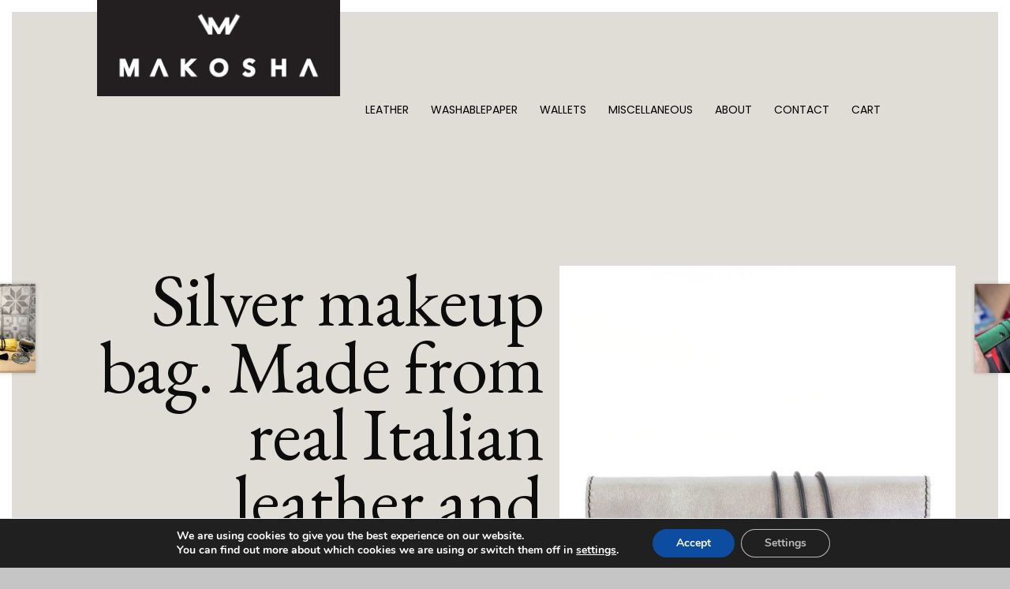

--- FILE ---
content_type: text/html; charset=UTF-8
request_url: https://www.makoshabags.com/make-up-bags/makeup-bag-leather-rubber-2/
body_size: 11199
content:
<!doctype html><html lang="en-GB" prefix="og: https://ogp.me/ns#"><head>  <script>(function(w,d,s,l,i){w[l]=w[l]||[];w[l].push({'gtm.start':
new Date().getTime(),event:'gtm.js'});var f=d.getElementsByTagName(s)[0],
j=d.createElement(s),dl=l!='dataLayer'?'&l='+l:'';j.async=true;j.src=
'https://www.googletagmanager.com/gtm.js?id='+i+dl;f.parentNode.insertBefore(j,f);
})(window,document,'script','dataLayer','GTM-T6NQBTQ');</script> <meta charset="UTF-8"><meta name="viewport" content="width=device-width, initial-scale=1, maximum-scale=1.0, user-scalable=no"><link rel="stylesheet" media="print" onload="this.onload=null;this.media='all';" id="ao_optimized_gfonts" href="https://fonts.googleapis.com/css?family=Source+Sans+Pro%3A400%2C300%2C300italic%2C400italic%2C600%2C700%2C900&amp;display=swap"><link rel="profile" href="https://gmpg.org/xfn/11"><link rel="pingback" href="https://www.makoshabags.com/xmlrpc.php"><!-- <link media="all" href="https://www.makoshabags.com/wp-content/cache/autoptimize/css/autoptimize_2acc712c0087998639577ae4d778f66c.css" rel="stylesheet"> -->
<link rel="stylesheet" type="text/css" href="//www.makoshabags.com/wp-content/cache/wpfc-minified/2ptg569s/5umue.css" media="all"/><title>Silver makeup bag. Made from real Italian leather and natural rubber. - MAKOSHA Bags - Handmade Luxury Bags</title><meta name="description" content="Handy portable mini makeup bags - seems practical but the reality is you are not able to find anything in there. Here is your solution - this is not your"/><meta name="robots" content="index, follow, max-snippet:-1, max-video-preview:-1, max-image-preview:large"/><link rel="canonical" href="https://www.makoshabags.com/make-up-bags/makeup-bag-leather-rubber-2/" /><meta property="og:locale" content="en_GB" /><meta property="og:type" content="product" /><meta property="og:title" content="Silver makeup bag. Made from real Italian leather and natural rubber. - MAKOSHA Bags - Handmade Luxury Bags" /><meta property="og:description" content="Handy portable mini makeup bags - seems practical but the reality is you are not able to find anything in there. Here is your solution - this is not your" /><meta property="og:url" content="https://www.makoshabags.com/make-up-bags/makeup-bag-leather-rubber-2/" /><meta property="og:site_name" content="MAKOSHA Bags - Handmade Luxury Bags" /><meta property="og:updated_time" content="2020-06-23T13:35:58+02:00" /><meta property="og:image" content="https://www.makoshabags.com/wp-content/uploads/silver-mub_1-1.jpg" /><meta property="og:image:secure_url" content="https://www.makoshabags.com/wp-content/uploads/silver-mub_1-1.jpg" /><meta property="og:image:width" content="1000" /><meta property="og:image:height" content="1333" /><meta property="og:image:alt" content="Silver makeup bag. Made from real Italian leather and natural rubber." /><meta property="og:image:type" content="image/jpeg" /><meta property="product:price:amount" content="21" /><meta property="product:price:currency" content="EUR" /><meta name="twitter:card" content="summary_large_image" /><meta name="twitter:title" content="Silver makeup bag. Made from real Italian leather and natural rubber. - MAKOSHA Bags - Handmade Luxury Bags" /><meta name="twitter:description" content="Handy portable mini makeup bags - seems practical but the reality is you are not able to find anything in there. Here is your solution - this is not your" /><meta name="twitter:image" content="https://www.makoshabags.com/wp-content/uploads/silver-mub_1-1.jpg" /><meta name="twitter:label1" content="Price" /><meta name="twitter:data1" content="21&euro;" /><meta name="twitter:label2" content="Availability" /><meta name="twitter:data2" content="Out of stock" /> <script type="application/ld+json" class="rank-math-schema">{"@context":"https://schema.org","@graph":[{"@type":"Organization","@id":"https://www.makoshabags.com/#organization","name":"MAKOSHA Bags - Handmade Luxury Bags","url":"https://www.makoshabags.com","logo":{"@type":"ImageObject","@id":"https://www.makoshabags.com/#logo","url":"https://www.makoshabags.com/wp-content/uploads/makosha-unique-handmade-bags.png","contentUrl":"https://www.makoshabags.com/wp-content/uploads/makosha-unique-handmade-bags.png","caption":"MAKOSHA Bags - Handmade Luxury Bags","inLanguage":"en-GB","width":"316","height":"126"}},{"@type":"WebSite","@id":"https://www.makoshabags.com/#website","url":"https://www.makoshabags.com","name":"MAKOSHA Bags - Handmade Luxury Bags","publisher":{"@id":"https://www.makoshabags.com/#organization"},"inLanguage":"en-GB"},{"@type":"ImageObject","@id":"https://www.makoshabags.com/wp-content/uploads/silver-mub_1-1.jpg","url":"https://www.makoshabags.com/wp-content/uploads/silver-mub_1-1.jpg","width":"1000","height":"1333","inLanguage":"en-GB"},{"@type":"ItemPage","@id":"https://www.makoshabags.com/make-up-bags/makeup-bag-leather-rubber-2/#webpage","url":"https://www.makoshabags.com/make-up-bags/makeup-bag-leather-rubber-2/","name":"Silver makeup bag. Made from real Italian leather and natural rubber. - MAKOSHA Bags - Handmade Luxury Bags","datePublished":"2018-11-20T09:27:41+01:00","dateModified":"2020-06-23T13:35:58+02:00","isPartOf":{"@id":"https://www.makoshabags.com/#website"},"primaryImageOfPage":{"@id":"https://www.makoshabags.com/wp-content/uploads/silver-mub_1-1.jpg"},"inLanguage":"en-GB"},{"@type":"Product","name":"Silver makeup bag. Made from real Italian leather and natural rubber. - MAKOSHA Bags - Handmade Luxury Bags","description":"Handy portable mini makeup bags - seems practical but the reality is you are not able to find anything in there. Here is your solution - this is not your ordinary makeup bag - this could be described as makeup roll. It's actually a sheet of premium leather with a pocket at the end where you can put your accessories. Then you simply roll it back and close it. Meaning when you unroll this pocket-scroll you have a LOT of space for your makeup because it distributes on the leather sheet. Reasonable price, the fact that it's unique and the creative solution your friends have probably never seen before makes it a perfect gift!","category":"Make Up bags","mainEntityOfPage":{"@id":"https://www.makoshabags.com/make-up-bags/makeup-bag-leather-rubber-2/#webpage"},"image":[{"@type":"ImageObject","url":"https://www.makoshabags.com/wp-content/uploads/silver-mub_1-1.jpg","height":"1333","width":"1000"},{"@type":"ImageObject","url":"https://www.makoshabags.com/wp-content/uploads/silver-mub_1-1.jpg","height":"1333","width":"1000"},{"@type":"ImageObject","url":"https://www.makoshabags.com/wp-content/uploads/silver-mub_2-1.jpg","height":"1333","width":"1000"},{"@type":"ImageObject","url":"https://www.makoshabags.com/wp-content/uploads/silver-mub_3-1.jpg","height":"1333","width":"1000"}],"offers":{"@type":"Offer","price":"21","priceCurrency":"EUR","priceValidUntil":"2026-12-31","availability":"https://schema.org/OutOfStock","itemCondition":"NewCondition","url":"https://www.makoshabags.com/make-up-bags/makeup-bag-leather-rubber-2/","seller":{"@type":"Organization","@id":"https://www.makoshabags.com/","name":"MAKOSHA Bags - Handmade Luxury Bags","url":"https://www.makoshabags.com","logo":"https://www.makoshabags.com/wp-content/uploads/makosha-unique-handmade-bags.png"}},"additionalProperty":[{"@type":"PropertyValue","name":"pa_size","value":"width 19 cm / height 22 cm"},{"@type":"PropertyValue","name":"pa_materials","value":"leather, rubber"},{"@type":"PropertyValue","name":"pa_weight","value":"100"}],"@id":"https://www.makoshabags.com/make-up-bags/makeup-bag-leather-rubber-2/#richSnippet"}]}</script> <link href='https://fonts.gstatic.com' crossorigin='anonymous' rel='preconnect' /><link rel="alternate" type="application/rss+xml" title="MAKOSHA Bags - Handmade Luxury Bags &raquo; Feed" href="https://www.makoshabags.com/feed/" /><link rel="alternate" type="application/rss+xml" title="MAKOSHA Bags - Handmade Luxury Bags &raquo; Comments Feed" href="https://www.makoshabags.com/comments/feed/" /><link rel="alternate" type="application/rss+xml" title="MAKOSHA Bags - Handmade Luxury Bags &raquo; Silver makeup bag. Made from real Italian leather and natural rubber. Comments Feed" href="https://www.makoshabags.com/make-up-bags/makeup-bag-leather-rubber-2/feed/" /> <script src="https://www.makoshabags.com/wp-includes/js/jquery/jquery.min.js?ver=3.7.1" id="jquery-core-js"></script> <script id="wc-single-product-js-extra">var wc_single_product_params = {"i18n_required_rating_text":"Please select a rating","review_rating_required":"yes","flexslider":{"rtl":false,"animation":"slide","smoothHeight":true,"directionNav":false,"controlNav":"thumbnails","slideshow":false,"animationSpeed":500,"animationLoop":false,"allowOneSlide":false},"zoom_enabled":"1","zoom_options":[],"photoswipe_enabled":"1","photoswipe_options":{"shareEl":false,"closeOnScroll":false,"history":false,"hideAnimationDuration":0,"showAnimationDuration":0},"flexslider_enabled":"1"};</script> <script id="woocommerce-js-extra">var woocommerce_params = {"ajax_url":"\/wp-admin\/admin-ajax.php","wc_ajax_url":"\/?wc-ajax=%%endpoint%%"};</script> <script id="wc-cart-fragments-js-extra">var wc_cart_fragments_params = {"ajax_url":"\/wp-admin\/admin-ajax.php","wc_ajax_url":"\/?wc-ajax=%%endpoint%%","cart_hash_key":"wc_cart_hash_cc34b39dd5d482cb6ba2f6f83e817da9","fragment_name":"wc_fragments_cc34b39dd5d482cb6ba2f6f83e817da9","request_timeout":"5000"};</script> <script id="ari-fancybox-js-extra">var ARI_FANCYBOX = {"lightbox":{"infobar":false,"backFocus":false,"trapFocus":false,"thumbs":{"hideOnClose":false},"touch":{"vertical":true,"momentum":true},"buttons":["slideShow","fullScreen","thumbs","close"],"lang":"custom","i18n":{"custom":{"PREV":"Previous","NEXT":"Next","PLAY_START":"Start slideshow (P)","PLAY_STOP":"Stop slideshow (P)","FULL_SCREEN":"Full screen (F)","THUMBS":"Thumbnails (G)","CLOSE":"Close (Esc)","ERROR":"The requested content cannot be loaded. <br\/> Please try again later."}}},"convert":{"images":{"convert":true},"woocommerce":{"convert":true}},"sanitize":null,"viewers":{"pdfjs":{"url":"https:\/\/www.makoshabags.com\/wp-content\/plugins\/ari-fancy-lightbox\/assets\/pdfjs\/web\/viewer.html"}}};</script> <link rel="https://api.w.org/" href="https://www.makoshabags.com/wp-json/" /><link rel="alternate" type="application/json" href="https://www.makoshabags.com/wp-json/wp/v2/product/841" /><link rel="EditURI" type="application/rsd+xml" title="RSD" href="https://www.makoshabags.com/xmlrpc.php?rsd" /><meta name="generator" content="WordPress 6.4.7" /><link rel='shortlink' href='https://www.makoshabags.com/?p=841' /><link rel="alternate" type="application/json+oembed" href="https://www.makoshabags.com/wp-json/oembed/1.0/embed?url=https%3A%2F%2Fwww.makoshabags.com%2Fmake-up-bags%2Fmakeup-bag-leather-rubber-2%2F" /><link rel="alternate" type="text/xml+oembed" href="https://www.makoshabags.com/wp-json/oembed/1.0/embed?url=https%3A%2F%2Fwww.makoshabags.com%2Fmake-up-bags%2Fmakeup-bag-leather-rubber-2%2F&#038;format=xml" /><meta name="p:domain_verify" content="eb7a3ad9f6671748d177c754fbe18bc2"/> <noscript><style>.woocommerce-product-gallery{ opacity: 1 !important; }</style></noscript><link rel="icon" href="https://www.makoshabags.com/wp-content/uploads/favicon.png" sizes="32x32" /><link rel="icon" href="https://www.makoshabags.com/wp-content/uploads/favicon.png" sizes="192x192" /><link rel="apple-touch-icon" href="https://www.makoshabags.com/wp-content/uploads/favicon.png" /><meta name="msapplication-TileImage" content="https://www.makoshabags.com/wp-content/uploads/favicon.png" /><link rel="stylesheet" href="https://use.fontawesome.com/releases/v5.5.0/css/all.css" integrity="sha384-B4dIYHKNBt8Bc12p+WXckhzcICo0wtJAoU8YZTY5qE0Id1GSseTk6S+L3BlXeVIU" crossorigin="anonymous"></head><body data-rsssl=1 class="product-template-default single single-product postid-841 wp-custom-logo wp-embed-responsive theme-storefront woocommerce woocommerce-page woocommerce-no-js storefront-full-width-content storefront-secondary-navigation storefront-align-wide right-sidebar woocommerce-active"><div id="page" class="hfeed site"><header id="masthead" class="site-header" role="banner" style=""><div class="col-full"><div class="col-full"> <a class="skip-link screen-reader-text" href="#site-navigation">Skip to navigation</a> <a class="skip-link screen-reader-text" href="#content">Skip to content</a><div class="site-branding"> <a href="https://www.makoshabags.com/" class="custom-logo-link" rel="home"><img width="316" height="126" src="https://www.makoshabags.com/wp-content/uploads/makosha-unique-handmade-bags.png" class="custom-logo" alt="MAKOSHA Bags &#8211; Handmade Luxury Bags" decoding="async" srcset="https://www.makoshabags.com/wp-content/uploads/makosha-unique-handmade-bags.png 316w, https://www.makoshabags.com/wp-content/uploads/makosha-unique-handmade-bags-280x112.png 280w" sizes="(max-width: 316px) 100vw, 316px" /></a></div></div><div class="storefront-primary-navigation"><div class="col-full"><nav id="site-navigation" class="main-navigation" role="navigation" aria-label="Primary Navigation"> <button id="site-navigation-menu-toggle" class="menu-toggle" aria-controls="site-navigation" aria-expanded="false"><span>Menu</span></button><div class="primary-navigation"><ul id="menu-main-menu" class="menu"><li id="menu-item-896" class="menu-item menu-item-type-custom menu-item-object-custom menu-item-896"><a href="/category/leather/">Leather</a></li><li id="menu-item-897" class="menu-item menu-item-type-custom menu-item-object-custom menu-item-897"><a href="/category/paper/">Washablepaper</a></li><li id="menu-item-1547" class="menu-item menu-item-type-custom menu-item-object-custom menu-item-1547"><a href="/category/wallets/">Wallets</a></li><li id="menu-item-898" class="menu-item menu-item-type-custom menu-item-object-custom menu-item-898"><a href="/category/miscellaneous/">Miscellaneous</a></li><li id="menu-item-462" class="menu-item menu-item-type-post_type menu-item-object-page menu-item-462"><a href="https://www.makoshabags.com/about/">About</a></li><li id="menu-item-461" class="menu-item menu-item-type-post_type menu-item-object-page menu-item-461"><a href="https://www.makoshabags.com/contact/">Contact</a></li><li id="menu-item-463" class="menu-item menu-item-type-post_type menu-item-object-page menu-item-463"><a href="https://www.makoshabags.com/cart/">Cart</a></li></ul></div><div class="handheld-navigation"><ul id="menu-main-menu-1" class="menu"><li class="menu-item menu-item-type-custom menu-item-object-custom menu-item-896"><a href="/category/leather/">Leather</a></li><li class="menu-item menu-item-type-custom menu-item-object-custom menu-item-897"><a href="/category/paper/">Washablepaper</a></li><li class="menu-item menu-item-type-custom menu-item-object-custom menu-item-1547"><a href="/category/wallets/">Wallets</a></li><li class="menu-item menu-item-type-custom menu-item-object-custom menu-item-898"><a href="/category/miscellaneous/">Miscellaneous</a></li><li class="menu-item menu-item-type-post_type menu-item-object-page menu-item-462"><a href="https://www.makoshabags.com/about/">About</a></li><li class="menu-item menu-item-type-post_type menu-item-object-page menu-item-461"><a href="https://www.makoshabags.com/contact/">Contact</a></li><li class="menu-item menu-item-type-post_type menu-item-object-page menu-item-463"><a href="https://www.makoshabags.com/cart/">Cart</a></li></ul></div></nav></div></div></div></header><div class="storefront-breadcrumb"><div class="col-full"><nav class="woocommerce-breadcrumb" aria-label="breadcrumbs"><a href="https://www.makoshabags.com">Home</a><span class="breadcrumb-separator"> / </span><a href="https://www.makoshabags.com/make-up-bags/">Make Up bags</a><span class="breadcrumb-separator"> / </span>Silver makeup bag. Made from real Italian leather and natural rubber.</nav></div></div><div id="content" class="site-content" tabindex="-1"><div class="col-full"><div class="woocommerce"></div><div id="primary" class="content-area"><main id="main" class="site-main" role="main"><div id="product-841" class="post-841 product type-product status-publish has-post-thumbnail product_cat-make-up-bags product_cat-miscellaneous product_tag-bag product_tag-handmade product_tag-leather product_tag-make-up product_tag-silver product_tag-unique  outofstock sale shipping-taxable purchasable product-type-simple"><div class="product-wrapper"><div class="left desktop"><h1>Silver makeup bag. Made from real Italian leather and natural rubber.</h1><p class="slogan">(and do we need to mention it again?<br />its unique and one of a kind)</p><div class="price"><p class="price"><del aria-hidden="true"><span class="woocommerce-Price-amount amount"><bdi>27<span class="woocommerce-Price-currencySymbol">&euro;</span></bdi></span></del> <span class="screen-reader-text">Original price was: 27&euro;.</span><ins aria-hidden="true"><span class="woocommerce-Price-amount amount"><bdi>21<span class="woocommerce-Price-currencySymbol">&euro;</span></bdi></span></ins><span class="screen-reader-text">Current price is: 21&euro;.</span></p></div><div class="attributes"><table class="woocommerce-product-attributes shop_attributes"><tr class="woocommerce-product-attributes-item woocommerce-product-attributes-item--attribute_pa_size"><th class="woocommerce-product-attributes-item__label">Size</th><td class="woocommerce-product-attributes-item__value"><p>width 19 cm / height 22 cm</p></td></tr><tr class="woocommerce-product-attributes-item woocommerce-product-attributes-item--attribute_pa_materials"><th class="woocommerce-product-attributes-item__label">Materials</th><td class="woocommerce-product-attributes-item__value"><p>leather, rubber</p></td></tr><tr class="woocommerce-product-attributes-item woocommerce-product-attributes-item--attribute_pa_weight"><th class="woocommerce-product-attributes-item__label">Weight</th><td class="woocommerce-product-attributes-item__value"><p>100</p></td></tr></table></div><p class="stock out-of-stock">Out of stock</p><div class="content"><input class="jpibfi" type="hidden"><p>Handy portable mini makeup bags &#8211; seems practical but the reality is you are not able to find anything in there. Here is your solution &#8211; this is not your ordinary makeup bag &#8211; this could be described as makeup roll. It&#8217;s actually a sheet of premium leather with a pocket at the end where you can put your accessories. Then you simply roll it back and close it. Meaning when you unroll this pocket-scroll you have a LOT of space for your makeup because it distributes on the leather sheet. Reasonable price, the fact that it&#8217;s unique and the creative solution your friends have probably never seen before makes it a perfect gift!</p><p>Handmade with love and care by Makosha.</p><p>&nbsp;</p></div></div><div class="right desktop"> <img src="https://www.makoshabags.com/wp-content/uploads/silver-mub_1-1-768x1024.jpg" /> <img src="https://www.makoshabags.com/wp-content/uploads/silver-mub_2-1-768x1024.jpg" /> <img src="https://www.makoshabags.com/wp-content/uploads/silver-mub_3-1-768x1024.jpg" /></div></div><div class="mobile"><h1>Silver makeup bag. Made from real Italian leather and natural rubber.</h1><p class="slogan">(and do we need to mention it again?<br />its unique and one of a kind)</p><div class="woocommerce-product-gallery woocommerce-product-gallery--with-images woocommerce-product-gallery--columns-5 images" data-columns="5" style="opacity: 0; transition: opacity .25s ease-in-out;"><div class="woocommerce-product-gallery__wrapper"><div data-thumb="https://www.makoshabags.com/wp-content/uploads/silver-mub_1-1-100x100.jpg" data-thumb-alt="" class="woocommerce-product-gallery__image"><a href="https://www.makoshabags.com/wp-content/uploads/silver-mub_1-1.jpg"><img width="416" height="555" src="https://www.makoshabags.com/wp-content/uploads/silver-mub_1-1-696x928.jpg" class="wp-post-image" alt="" title="silver-mub_1" data-caption="" data-src="https://www.makoshabags.com/wp-content/uploads/silver-mub_1-1.jpg" data-large_image="https://www.makoshabags.com/wp-content/uploads/silver-mub_1-1.jpg" data-large_image_width="1000" data-large_image_height="1333" decoding="async" fetchpriority="high" srcset="https://www.makoshabags.com/wp-content/uploads/silver-mub_1-1-696x928.jpg 696w, https://www.makoshabags.com/wp-content/uploads/silver-mub_1-1-263x350.jpg 263w, https://www.makoshabags.com/wp-content/uploads/silver-mub_1-1-768x1024.jpg 768w, https://www.makoshabags.com/wp-content/uploads/silver-mub_1-1.jpg 1000w" sizes="(max-width: 416px) 100vw, 416px" /></a></div><div data-thumb="https://www.makoshabags.com/wp-content/uploads/silver-mub_1-1-100x100.jpg" data-thumb-alt="" class="woocommerce-product-gallery__image"><a href="https://www.makoshabags.com/wp-content/uploads/silver-mub_1-1.jpg"><img width="416" height="555" src="https://www.makoshabags.com/wp-content/uploads/silver-mub_1-1-696x928.jpg" class="" alt="" title="silver-mub_1" data-caption="" data-src="https://www.makoshabags.com/wp-content/uploads/silver-mub_1-1.jpg" data-large_image="https://www.makoshabags.com/wp-content/uploads/silver-mub_1-1.jpg" data-large_image_width="1000" data-large_image_height="1333" decoding="async" srcset="https://www.makoshabags.com/wp-content/uploads/silver-mub_1-1-696x928.jpg 696w, https://www.makoshabags.com/wp-content/uploads/silver-mub_1-1-263x350.jpg 263w, https://www.makoshabags.com/wp-content/uploads/silver-mub_1-1-768x1024.jpg 768w, https://www.makoshabags.com/wp-content/uploads/silver-mub_1-1.jpg 1000w" sizes="(max-width: 416px) 100vw, 416px" /></a></div><div data-thumb="https://www.makoshabags.com/wp-content/uploads/silver-mub_2-1-100x100.jpg" data-thumb-alt="" class="woocommerce-product-gallery__image"><a href="https://www.makoshabags.com/wp-content/uploads/silver-mub_2-1.jpg"><img width="416" height="555" src="https://www.makoshabags.com/wp-content/uploads/silver-mub_2-1-696x928.jpg" class="" alt="" title="silver-mub_2" data-caption="" data-src="https://www.makoshabags.com/wp-content/uploads/silver-mub_2-1.jpg" data-large_image="https://www.makoshabags.com/wp-content/uploads/silver-mub_2-1.jpg" data-large_image_width="1000" data-large_image_height="1333" decoding="async" srcset="https://www.makoshabags.com/wp-content/uploads/silver-mub_2-1-696x928.jpg 696w, https://www.makoshabags.com/wp-content/uploads/silver-mub_2-1-263x350.jpg 263w, https://www.makoshabags.com/wp-content/uploads/silver-mub_2-1-768x1024.jpg 768w, https://www.makoshabags.com/wp-content/uploads/silver-mub_2-1.jpg 1000w" sizes="(max-width: 416px) 100vw, 416px" /></a></div><div data-thumb="https://www.makoshabags.com/wp-content/uploads/silver-mub_3-1-100x100.jpg" data-thumb-alt="" class="woocommerce-product-gallery__image"><a href="https://www.makoshabags.com/wp-content/uploads/silver-mub_3-1.jpg"><img width="416" height="555" src="https://www.makoshabags.com/wp-content/uploads/silver-mub_3-1-696x928.jpg" class="" alt="" title="silver-mub_3" data-caption="" data-src="https://www.makoshabags.com/wp-content/uploads/silver-mub_3-1.jpg" data-large_image="https://www.makoshabags.com/wp-content/uploads/silver-mub_3-1.jpg" data-large_image_width="1000" data-large_image_height="1333" decoding="async" loading="lazy" srcset="https://www.makoshabags.com/wp-content/uploads/silver-mub_3-1-696x928.jpg 696w, https://www.makoshabags.com/wp-content/uploads/silver-mub_3-1-263x350.jpg 263w, https://www.makoshabags.com/wp-content/uploads/silver-mub_3-1-768x1024.jpg 768w, https://www.makoshabags.com/wp-content/uploads/silver-mub_3-1.jpg 1000w" sizes="(max-width: 416px) 100vw, 416px" /></a></div></div></div><div class="price"><p class="price"><del aria-hidden="true"><span class="woocommerce-Price-amount amount"><bdi>27<span class="woocommerce-Price-currencySymbol">&euro;</span></bdi></span></del> <span class="screen-reader-text">Original price was: 27&euro;.</span><ins aria-hidden="true"><span class="woocommerce-Price-amount amount"><bdi>21<span class="woocommerce-Price-currencySymbol">&euro;</span></bdi></span></ins><span class="screen-reader-text">Current price is: 21&euro;.</span></p></div><p class="stock out-of-stock">Out of stock</p><div class="attributes"><table class="woocommerce-product-attributes shop_attributes"><tr class="woocommerce-product-attributes-item woocommerce-product-attributes-item--attribute_pa_size"><th class="woocommerce-product-attributes-item__label">Size</th><td class="woocommerce-product-attributes-item__value"><p>width 19 cm / height 22 cm</p></td></tr><tr class="woocommerce-product-attributes-item woocommerce-product-attributes-item--attribute_pa_materials"><th class="woocommerce-product-attributes-item__label">Materials</th><td class="woocommerce-product-attributes-item__value"><p>leather, rubber</p></td></tr><tr class="woocommerce-product-attributes-item woocommerce-product-attributes-item--attribute_pa_weight"><th class="woocommerce-product-attributes-item__label">Weight</th><td class="woocommerce-product-attributes-item__value"><p>100</p></td></tr></table></div><div class="content"><input class="jpibfi" type="hidden"><p>Handy portable mini makeup bags &#8211; seems practical but the reality is you are not able to find anything in there. Here is your solution &#8211; this is not your ordinary makeup bag &#8211; this could be described as makeup roll. It&#8217;s actually a sheet of premium leather with a pocket at the end where you can put your accessories. Then you simply roll it back and close it. Meaning when you unroll this pocket-scroll you have a LOT of space for your makeup because it distributes on the leather sheet. Reasonable price, the fact that it&#8217;s unique and the creative solution your friends have probably never seen before makes it a perfect gift!</p><p>Handmade with love and care by Makosha.</p><p>&nbsp;</p></div></div></div><div class="single-item-under clearfix"> <script type="application/ld+json">{
"@context"		: "http://schema.org",
"@type"			: "Product",
"name"			: "Silver makeup bag. Made from real Italian leather and natural rubber.",
"description"	: "Handy portable mini makeup bags &#8211; seems practical but the reality is you are not able to find anything in there. Here is your solution &#8211; this is not your ordinary makeup bag &#8211; this could be described as makeup roll. It&#8217;s actually a sheet of premium leather with a pocket at the end where [&hellip;]",
"image"			: "https://www.makoshabags.com/wp-content/uploads/silver-mub_1-1.jpg",
"mpn"			: "841",
"sku"			: "841",
"brand"			: "MAKOSHA Bags",
"offers": {
"@type": "Offer",
"availability": "http://schema.org/InStock",
"itemCondition": "http://schema.org/NewCondition",
"url": "https://www.makoshabags.com/make-up-bags/makeup-bag-leather-rubber-2/",
"price": "27",
"priceCurrency": "EUR",
"seller": {
"@type": "Organization",
"name": "MAKOSHA Bags"
}
}
}</script> <section class="related products"><h2>Related products</h2><ul class="products columns-3"><li class="post-2790 product type-product status-publish has-post-thumbnail product_cat-bags product_cat-paper product_tag-handbag product_tag-handmade product_tag-minimal product_tag-unique product_tag-washable-paper product_shipping_class-small-products first instock shipping-taxable purchasable product-type-simple"> <a href="https://www.makoshabags.com/bags/washable-paper-bag-bon-appetit/" class="woocommerce-LoopProduct-link woocommerce-loop-product__link"><img width="324" height="405" src="https://www.makoshabags.com/wp-content/uploads/39-324x405.jpg" class="attachment-woocommerce_thumbnail size-woocommerce_thumbnail" alt="" decoding="async" loading="lazy" srcset="https://www.makoshabags.com/wp-content/uploads/39-324x405.jpg 324w, https://www.makoshabags.com/wp-content/uploads/39-140x175.jpg 140w" sizes="(max-width: 324px) 100vw, 324px" /><h2 class="title">BON APPETIT</h2><h3 class="description"> <span class="price"><span class="woocommerce-Price-amount amount"><bdi>27<span class="woocommerce-Price-currencySymbol">&euro;</span></bdi></span></span></h3> </a></li><li class="post-3065 product type-product status-publish has-post-thumbnail product_cat-bags product_cat-paper product_tag-handmade product_tag-minimal product_tag-unique product_tag-washable-paper product_shipping_class-small-products  instock shipping-taxable purchasable product-type-simple"> <a href="https://www.makoshabags.com/bags/washable-paper-bag-love-is-in-the-air/" class="woocommerce-LoopProduct-link woocommerce-loop-product__link"><img width="324" height="405" src="https://www.makoshabags.com/wp-content/uploads/79-324x405.jpg" class="attachment-woocommerce_thumbnail size-woocommerce_thumbnail" alt="" decoding="async" loading="lazy" srcset="https://www.makoshabags.com/wp-content/uploads/79-324x405.jpg 324w, https://www.makoshabags.com/wp-content/uploads/79-140x175.jpg 140w" sizes="(max-width: 324px) 100vw, 324px" /><h2 class="title">LOVE IS IN THE Air</h2><h3 class="description"> <span class="price"><span class="woocommerce-Price-amount amount"><bdi>27<span class="woocommerce-Price-currencySymbol">&euro;</span></bdi></span></span></h3> </a></li><li class="post-3512 product type-product status-publish has-post-thumbnail product_cat-leather product_cat-rucksacks product_tag-handmade product_tag-high-quality product_tag-leather product_tag-minimal product_tag-rucksack product_tag-unique product_shipping_class-large-products last instock shipping-taxable purchasable product-type-simple"> <a href="https://www.makoshabags.com/rucksacks/red-pattern-handmade-leather-rucksack/" class="woocommerce-LoopProduct-link woocommerce-loop-product__link"><img width="324" height="405" src="https://www.makoshabags.com/wp-content/uploads/IMG_8932-324x405.jpg" class="attachment-woocommerce_thumbnail size-woocommerce_thumbnail" alt="" decoding="async" loading="lazy" srcset="https://www.makoshabags.com/wp-content/uploads/IMG_8932-324x405.jpg 324w, https://www.makoshabags.com/wp-content/uploads/IMG_8932-140x175.jpg 140w" sizes="(max-width: 324px) 100vw, 324px" /><h2 class="title">Red pattern</h2><h3 class="description"> <span class="price"><span class="woocommerce-Price-amount amount"><bdi>110<span class="woocommerce-Price-currencySymbol">&euro;</span></bdi></span></span></h3> </a></li></ul></section><nav class="storefront-product-pagination" aria-label="More products"> <a href="https://www.makoshabags.com/make-up-bags/makeup-bag-made-from-real-leather-and-natural-rubber-10/" rel="prev"> <img width="324" height="405" src="https://www.makoshabags.com/wp-content/uploads/3-29-324x405.jpg" class="attachment-woocommerce_thumbnail size-woocommerce_thumbnail" alt="" loading="lazy" /> <span class="storefront-product-pagination__title">Makeup bag made from real leather and natural rubber</span> </a> <a href="https://www.makoshabags.com/make-up-bags/makeup-n001/" rel="next"> <img width="324" height="405" src="https://www.makoshabags.com/wp-content/uploads/makeupbag_green_unique_1-370x463.jpg" class="attachment-woocommerce_thumbnail size-woocommerce_thumbnail" alt="make-up bag green unique" loading="lazy" /> <span class="storefront-product-pagination__title">Unique handmade leather make-up bag N°001</span> </a></nav></div><ul class="widget-area-single-item-under"></ul><ul class="widget-area-single-item-right-sidebar-outer"></ul></main></div></div></div><div class="new-footer"><div class="top-section"><div class="inner"><div class="free-shipping"><h3>Free shipping <strong>worldwide</strong></h3><p>Free shipping to any location on orders over 120 €. No code required.</p><h4>Free shipping in <strong>Slovenia</strong></h4><p>Free shipping to any place in Slovenia for all orders.</p></div><div class="newsletter"></div></div></div><div class="about-section"><div class="follow cta"> <span>Follow us</span> <a class="footer-social fab fa-facebook-f" target="_blank" href="https://www.facebook.com/Makosha-bags-252391664790913/"></a> <a class="footer-social fab fa-instagram" target="_blank" href="https://www.instagram.com/makoshabags/"></a> <a class="footer-social fab fa-pinterest-p" target="_blank" href="https://www.pinterest.com/makoshabags/"></a></div><div class="text"><div class="menu"><div class="menu-service-menu-container"><ul id="menu-service-menu" class="menu"><li id="menu-item-875" class="menu-item menu-item-type-post_type menu-item-object-page current_page_parent menu-item-875"><a href="https://www.makoshabags.com/shop/">Shop</a></li><li id="menu-item-877" class="menu-item menu-item-type-post_type menu-item-object-page menu-item-877"><a href="https://www.makoshabags.com/about/">About</a></li><li id="menu-item-876" class="menu-item menu-item-type-post_type menu-item-object-page menu-item-876"><a href="https://www.makoshabags.com/contact/">Contact</a></li><li id="menu-item-123" class="menu-item menu-item-type-post_type menu-item-object-page menu-item-privacy-policy menu-item-123"><a rel="privacy-policy" href="https://www.makoshabags.com/privacy-policy/">Privacy Policy</a></li><li id="menu-item-124" class="menu-item menu-item-type-post_type menu-item-object-page menu-item-124"><a href="https://www.makoshabags.com/terms-conditions/">T&#038;C</a></li></ul></div></div> <a class="mail" href="mailto:info@makoshabags.com">info@makoshabags.com</a><hr><div class="photos">Photos by <a href="https://www.instagram.com/lukazelko/" target="_blank">@lukazelko</a></div><div class="design">concept & web page design & created by <a href="https://www.leparec.si" target="_blank">leparec.si</a></div></div></div><div class="instagram"> <a class="profile" target="_blank" href="https://www.instagram.com/makoshabags/"><h3>#makoshabags</h3></a></div></div></div><aside id="moove_gdpr_cookie_info_bar" class="moove-gdpr-info-bar-hidden moove-gdpr-align-center moove-gdpr-dark-scheme gdpr_infobar_postion_bottom" aria-label="GDPR Cookie Banner" style="display: none;"><div class="moove-gdpr-info-bar-container"><div class="moove-gdpr-info-bar-content"><div class="moove-gdpr-cookie-notice"><p>We are using cookies to give you the best experience on our website.</p><p>You can find out more about which cookies we are using or switch them off in <button  aria-haspopup="true" data-href="#moove_gdpr_cookie_modal" class="change-settings-button">settings</button>.</p></div><div class="moove-gdpr-button-holder"> <button class="mgbutton moove-gdpr-infobar-allow-all gdpr-fbo-0" aria-label="Accept" >Accept</button> <button class="mgbutton moove-gdpr-infobar-settings-btn change-settings-button gdpr-fbo-2" aria-haspopup="true" data-href="#moove_gdpr_cookie_modal"  aria-label="Settings">Settings</button></div></div></div></aside><div class="pswp" tabindex="-1" role="dialog" aria-hidden="true"><div class="pswp__bg"></div><div class="pswp__scroll-wrap"><div class="pswp__container"><div class="pswp__item"></div><div class="pswp__item"></div><div class="pswp__item"></div></div><div class="pswp__ui pswp__ui--hidden"><div class="pswp__top-bar"><div class="pswp__counter"></div> <button class="pswp__button pswp__button--close" aria-label="Close (Esc)"></button> <button class="pswp__button pswp__button--share" aria-label="Share"></button> <button class="pswp__button pswp__button--fs" aria-label="Toggle fullscreen"></button> <button class="pswp__button pswp__button--zoom" aria-label="Zoom in/out"></button><div class="pswp__preloader"><div class="pswp__preloader__icn"><div class="pswp__preloader__cut"><div class="pswp__preloader__donut"></div></div></div></div></div><div class="pswp__share-modal pswp__share-modal--hidden pswp__single-tap"><div class="pswp__share-tooltip"></div></div> <button class="pswp__button pswp__button--arrow--left" aria-label="Previous (arrow left)"></button> <button class="pswp__button pswp__button--arrow--right" aria-label="Next (arrow right)"></button><div class="pswp__caption"><div class="pswp__caption__center"></div></div></div></div></div> <script>(function () {
var c = document.body.className;
c = c.replace(/woocommerce-no-js/, 'woocommerce-js');
document.body.className = c;
})();</script> <script id="jpibfi-script-js-extra">var jpibfi_options = {"hover":{"siteTitle":"MAKOSHA Bags &#8211; Handmade Luxury Bags","image_selector":".jpibfi_container img","disabled_classes":"wp-smiley;nopin","enabled_classes":"","min_image_height":0,"min_image_height_small":0,"min_image_width":0,"min_image_width_small":0,"show_on":"[front],[home],[single],[page],[archive],[search],[category]","disable_on":"","show_button":"hover","button_margin_bottom":20,"button_margin_top":0,"button_margin_left":0,"button_margin_right":20,"button_position":"top-left","description_option":["post_title"],"transparency_value":0,"pin_image":"default","pin_image_button":"round","pin_image_icon":"circle","pin_image_size":"small","custom_image_url":"","scale_pin_image":false,"pin_linked_url":true,"pinLinkedImages":true,"pinImageHeight":43.2000000000000028421709430404007434844970703125,"pinImageWidth":43.2000000000000028421709430404007434844970703125,"scroll_selector":"","support_srcset":false}};</script> <script id="wc-order-attribution-js-extra">var wc_order_attribution = {"params":{"lifetime":1.0000000000000000818030539140313095458623138256371021270751953125e-5,"session":30,"base64":false,"ajaxurl":"https:\/\/www.makoshabags.com\/wp-admin\/admin-ajax.php","prefix":"wc_order_attribution_","allowTracking":true},"fields":{"source_type":"current.typ","referrer":"current_add.rf","utm_campaign":"current.cmp","utm_source":"current.src","utm_medium":"current.mdm","utm_content":"current.cnt","utm_id":"current.id","utm_term":"current.trm","utm_source_platform":"current.plt","utm_creative_format":"current.fmt","utm_marketing_tactic":"current.tct","session_entry":"current_add.ep","session_start_time":"current_add.fd","session_pages":"session.pgs","session_count":"udata.vst","user_agent":"udata.uag"}};</script> <script id="storefront-navigation-js-extra">var storefrontScreenReaderText = {"expand":"Expand child menu","collapse":"Collapse child menu"};</script> <script id="moove_gdpr_frontend-js-extra">var moove_frontend_gdpr_scripts = {"ajaxurl":"https:\/\/www.makoshabags.com\/wp-admin\/admin-ajax.php","post_id":"841","plugin_dir":"https:\/\/www.makoshabags.com\/wp-content\/plugins\/gdpr-cookie-compliance","show_icons":"all","is_page":"","ajax_cookie_removal":"false","strict_init":"2","enabled_default":{"strict":1,"third_party":0,"advanced":0,"performance":0,"preference":0},"geo_location":"false","force_reload":"false","is_single":"1","hide_save_btn":"false","current_user":"0","cookie_expiration":"365","script_delay":"2000","close_btn_action":"1","close_btn_rdr":"","scripts_defined":"{\"cache\":true,\"header\":\"\",\"body\":\"\",\"footer\":\"\",\"thirdparty\":{\"header\":\"\\t\\t\\t\\t\\t\\t\\t\\t<!-- Google tag (gtag.js) - Google Analytics 4 -->\\n\\t\\t\\t\\t<script data-gdpr src=\\\"https:\\\/\\\/www.googletagmanager.com\\\/gtag\\\/js?id=G-TD6MLQD6MC\\\" data-type=\\\"gdpr-integration\\\"><\\\/script>\\n\\t\\t\\t\\t<script data-gdpr data-type=\\\"gdpr-integration\\\">\\n\\t\\t\\t\\t\\twindow.dataLayer = window.dataLayer || [];\\n\\t\\t\\t\\t\\tfunction gtag(){dataLayer.push(arguments);}\\n\\t\\t\\t\\t\\tgtag('js', new Date());\\n\\n\\t\\t\\t\\t\\tgtag('config', 'G-TD6MLQD6MC');\\n\\t\\t\\t\\t<\\\/script>\\n\\t\\t\\t\\t\\t\\t\\t\\t\",\"body\":\"\",\"footer\":\"\"},\"strict\":{\"header\":\"\",\"body\":\"\",\"footer\":\"\"},\"advanced\":{\"header\":\"\",\"body\":\"\",\"footer\":\"<!-- MailerLite Universal -->\\r\\n<script data-gdpr>\\r\\n    (function(w,d,e,u,f,l,n){w[f]=w[f]||function(){(w[f].q=w[f].q||[])\\r\\n    .push(arguments);},l=d.createElement(e),l.async=1,l.src=u,\\r\\n    n=d.getElementsByTagName(e)[0],n.parentNode.insertBefore(l,n);})\\r\\n    (window,document,'script','https:\\\/\\\/assets.mailerlite.com\\\/js\\\/universal.js','ml');\\r\\n    ml('account', '711107');\\r\\n<\\\/script>\\r\\n<!-- End MailerLite Universal -->\"}}","gdpr_scor":"true","wp_lang":"","wp_consent_api":"false","gdpr_nonce":"616f3647ad"};</script> <script id="moove_gdpr_frontend-js-after">var gdpr_consent__strict = "false"
var gdpr_consent__thirdparty = "false"
var gdpr_consent__advanced = "false"
var gdpr_consent__performance = "false"
var gdpr_consent__preference = "false"
var gdpr_consent__cookies = ""</script>  <script>(function( $ ) {
// accept cookies on interaction
var acceptCookies = function(){
// cookie doesn't exist
if(document.cookie.indexOf('moove_gdpr_popup=') == -1)
{
// console.log('cookie doesnt exist');
setTimeout(function(){
$('.moove-gdpr-infobar-allow-all').click();
},1000)
} 
else
{
// console.log('cookie exists');
$(window).off('scroll', acceptCookies);
$(document).off('click', acceptCookies);
}
}
$(window).on('scroll',acceptCookies);
$(document).on('click',acceptCookies);
})( jQuery );</script> 
<script></script>  <button data-href="#moove_gdpr_cookie_modal" aria-haspopup="true"  id="moove_gdpr_save_popup_settings_button" style='display: none;' class="" aria-label="Change cookie settings"> <span class="moove_gdpr_icon"> <svg viewBox="0 0 512 512" xmlns="http://www.w3.org/2000/svg" style="max-width: 30px; max-height: 30px;"> <g data-name="1"> <path d="M293.9,450H233.53a15,15,0,0,1-14.92-13.42l-4.47-42.09a152.77,152.77,0,0,1-18.25-7.56L163,413.53a15,15,0,0,1-20-1.06l-42.69-42.69a15,15,0,0,1-1.06-20l26.61-32.93a152.15,152.15,0,0,1-7.57-18.25L76.13,294.1a15,15,0,0,1-13.42-14.91V218.81A15,15,0,0,1,76.13,203.9l42.09-4.47a152.15,152.15,0,0,1,7.57-18.25L99.18,148.25a15,15,0,0,1,1.06-20l42.69-42.69a15,15,0,0,1,20-1.06l32.93,26.6a152.77,152.77,0,0,1,18.25-7.56l4.47-42.09A15,15,0,0,1,233.53,48H293.9a15,15,0,0,1,14.92,13.42l4.46,42.09a152.91,152.91,0,0,1,18.26,7.56l32.92-26.6a15,15,0,0,1,20,1.06l42.69,42.69a15,15,0,0,1,1.06,20l-26.61,32.93a153.8,153.8,0,0,1,7.57,18.25l42.09,4.47a15,15,0,0,1,13.41,14.91v60.38A15,15,0,0,1,451.3,294.1l-42.09,4.47a153.8,153.8,0,0,1-7.57,18.25l26.61,32.93a15,15,0,0,1-1.06,20L384.5,412.47a15,15,0,0,1-20,1.06l-32.92-26.6a152.91,152.91,0,0,1-18.26,7.56l-4.46,42.09A15,15,0,0,1,293.9,450ZM247,420h33.39l4.09-38.56a15,15,0,0,1,11.06-12.91A123,123,0,0,0,325.7,356a15,15,0,0,1,17,1.31l30.16,24.37,23.61-23.61L372.06,328a15,15,0,0,1-1.31-17,122.63,122.63,0,0,0,12.49-30.14,15,15,0,0,1,12.92-11.06l38.55-4.1V232.31l-38.55-4.1a15,15,0,0,1-12.92-11.06A122.63,122.63,0,0,0,370.75,187a15,15,0,0,1,1.31-17l24.37-30.16-23.61-23.61-30.16,24.37a15,15,0,0,1-17,1.31,123,123,0,0,0-30.14-12.49,15,15,0,0,1-11.06-12.91L280.41,78H247l-4.09,38.56a15,15,0,0,1-11.07,12.91A122.79,122.79,0,0,0,201.73,142a15,15,0,0,1-17-1.31L154.6,116.28,131,139.89l24.38,30.16a15,15,0,0,1,1.3,17,123.41,123.41,0,0,0-12.49,30.14,15,15,0,0,1-12.91,11.06l-38.56,4.1v33.38l38.56,4.1a15,15,0,0,1,12.91,11.06A123.41,123.41,0,0,0,156.67,311a15,15,0,0,1-1.3,17L131,358.11l23.61,23.61,30.17-24.37a15,15,0,0,1,17-1.31,122.79,122.79,0,0,0,30.13,12.49,15,15,0,0,1,11.07,12.91ZM449.71,279.19h0Z" fill="currentColor"/> <path d="M263.71,340.36A91.36,91.36,0,1,1,355.08,249,91.46,91.46,0,0,1,263.71,340.36Zm0-152.72A61.36,61.36,0,1,0,325.08,249,61.43,61.43,0,0,0,263.71,187.64Z" fill="currentColor"/> </g> </svg> </span> <span class="moove_gdpr_text">Change cookie settings</span> </button> <dialog id="moove_gdpr_cookie_modal" class="gdpr_lightbox-hide" aria-modal="true" aria-label="GDPR Settings Screen"><div class="moove-gdpr-modal-content moove-clearfix logo-position-left moove_gdpr_modal_theme_v1"> <button class="moove-gdpr-modal-close" autofocus aria-label="Close GDPR Cookie Settings"> <span class="gdpr-sr-only">Close GDPR Cookie Settings</span> <span class="gdpr-icon moovegdpr-arrow-close"></span> </button><div class="moove-gdpr-modal-left-content"><div class="moove-gdpr-company-logo-holder"> <img src="https://www.makoshabags.com/wp-content/plugins/gdpr-cookie-compliance/dist/images/gdpr-logo.png" alt="MAKOSHA Bags - Handmade Luxury Bags"   width="350"  height="233"  class="img-responsive" /></div><ul id="moove-gdpr-menu"><li class="menu-item-on menu-item-privacy_overview menu-item-selected"> <button data-href="#privacy_overview" class="moove-gdpr-tab-nav" aria-label="Privacy Overview"> <span class="gdpr-nav-tab-title">Privacy Overview</span> </button></li><li class="menu-item-strict-necessary-cookies menu-item-off"> <button data-href="#strict-necessary-cookies" class="moove-gdpr-tab-nav" aria-label="Strictly Necessary Cookies"> <span class="gdpr-nav-tab-title">Strictly Necessary Cookies</span> </button></li><li class="menu-item-off menu-item-third_party_cookies"> <button data-href="#third_party_cookies" class="moove-gdpr-tab-nav" aria-label="Analytics Cookies"> <span class="gdpr-nav-tab-title">Analytics Cookies</span> </button></li><li class="menu-item-advanced-cookies menu-item-off"> <button data-href="#advanced-cookies" class="moove-gdpr-tab-nav" aria-label="Promotions"> <span class="gdpr-nav-tab-title">Promotions</span> </button></li></ul><div class="moove-gdpr-branding-cnt"></div></div><div class="moove-gdpr-modal-right-content"><div class="moove-gdpr-modal-title"></div><div class="main-modal-content"><div class="moove-gdpr-tab-content"><div id="privacy_overview" class="moove-gdpr-tab-main"> <span class="tab-title">Privacy Overview</span><div class="moove-gdpr-tab-main-content"><p>This website uses cookies so that we can provide you with the best user experience possible. Cookie information is stored in your browser and performs functions such as recognising you when you return to our website and helping our team to understand which sections of the website you find most interesting and useful.</p></div></div><div id="strict-necessary-cookies" class="moove-gdpr-tab-main" style="display:none"> <span class="tab-title">Strictly Necessary Cookies</span><div class="moove-gdpr-tab-main-content"><p>Strictly Necessary Cookie should be enabled at all times so that we can save your preferences for cookie settings.</p><div class="moove-gdpr-status-bar "><div class="gdpr-cc-form-wrap"><div class="gdpr-cc-form-fieldset"> <label class="cookie-switch" for="moove_gdpr_strict_cookies"> <span class="gdpr-sr-only">Enable or Disable Cookies</span> <input type="checkbox" aria-label="Strictly Necessary Cookies"  value="check" name="moove_gdpr_strict_cookies" id="moove_gdpr_strict_cookies"> <span class="cookie-slider cookie-round gdpr-sr" data-text-enable="Enabled" data-text-disabled="Disabled"> <span class="gdpr-sr-label"> <span class="gdpr-sr-enable">Enabled</span> <span class="gdpr-sr-disable">Disabled</span> </span> </span> </label></div></div></div></div></div><div id="third_party_cookies" class="moove-gdpr-tab-main" style="display:none"> <span class="tab-title">Analytics Cookies</span><div class="moove-gdpr-tab-main-content"><p>This website uses Google Analytics to collect anonymous information such as the number of visitors to the site, and the most popular pages.</p><p>Keeping this cookie enabled helps us to improve our website.</p><div class="moove-gdpr-status-bar"><div class="gdpr-cc-form-wrap"><div class="gdpr-cc-form-fieldset"> <label class="cookie-switch" for="moove_gdpr_performance_cookies"> <span class="gdpr-sr-only">Enable or Disable Cookies</span> <input type="checkbox" aria-label="Analytics Cookies" value="check" name="moove_gdpr_performance_cookies" id="moove_gdpr_performance_cookies" disabled> <span class="cookie-slider cookie-round gdpr-sr" data-text-enable="Enabled" data-text-disabled="Disabled"> <span class="gdpr-sr-label"> <span class="gdpr-sr-enable">Enabled</span> <span class="gdpr-sr-disable">Disabled</span> </span> </span> </label></div></div></div></div></div><div id="advanced-cookies" class="moove-gdpr-tab-main" style="display:none"> <span class="tab-title">Promotions</span><div class="moove-gdpr-tab-main-content"><p>We use MailerLite as our news delivery platform. Enable the promotion cookies so you'll be able to get special discounts and promotions from Makosha Bags.</p><div class="moove-gdpr-status-bar"><div class="gdpr-cc-form-wrap"><div class="gdpr-cc-form-fieldset"> <label class="cookie-switch" for="moove_gdpr_advanced_cookies"> <span class="gdpr-sr-only">Enable or Disable Cookies</span> <input type="checkbox" aria-label="Promotions" value="check" name="moove_gdpr_advanced_cookies" id="moove_gdpr_advanced_cookies" disabled> <span class="cookie-slider cookie-round gdpr-sr" data-text-enable="Enabled" data-text-disabled="Disabled"> <span class="gdpr-sr-label"> <span class="gdpr-sr-enable">Enabled</span> <span class="gdpr-sr-disable">Disabled</span> </span> </span> </label></div></div></div></div></div></div></div><div class="moove-gdpr-modal-footer-content"><div class="moove-gdpr-button-holder"> <button class="mgbutton moove-gdpr-modal-allow-all button-visible" aria-label="Enable All">Enable All</button> <button class="mgbutton moove-gdpr-modal-save-settings button-visible" aria-label="Save Changes">Save Changes</button></div></div></div><div class="moove-clearfix"></div></div> </dialog>  <script defer src="https://www.makoshabags.com/wp-content/cache/autoptimize/js/autoptimize_94dfdf1195eb2badcc76636115408d70.js"></script></body></html><!-- WP Fastest Cache file was created in 1.570 seconds, on 20. October, 2025 @ 22:00 -->

--- FILE ---
content_type: text/plain
request_url: https://www.google-analytics.com/j/collect?v=1&_v=j102&a=55179686&t=pageview&_s=1&dl=https%3A%2F%2Fwww.makoshabags.com%2Fmake-up-bags%2Fmakeup-bag-leather-rubber-2%2F&ul=en-us%40posix&dt=Silver%20makeup%20bag.%20Made%20from%20real%20Italian%20leather%20and%20natural%20rubber.%20-%20MAKOSHA%20Bags%20-%20Handmade%20Luxury%20Bags&sr=1280x720&vp=1280x720&_u=YEBAAEABAAAAACAAI~&jid=2141622525&gjid=475711937&cid=1560775117.1769027972&tid=UA-35675419-11&_gid=210630497.1769027972&_r=1&_slc=1&gtm=45He61k1n81T6NQBTQza200&gcd=13l3l3l3l1l1&dma=0&tag_exp=103116026~103200004~104527906~104528500~104684208~104684211~105391253~115616986~115938465~115938468~116185181~116185182~116744866~117041587~117099528~117171315&z=1123242473
body_size: -451
content:
2,cG-TD6MLQD6MC